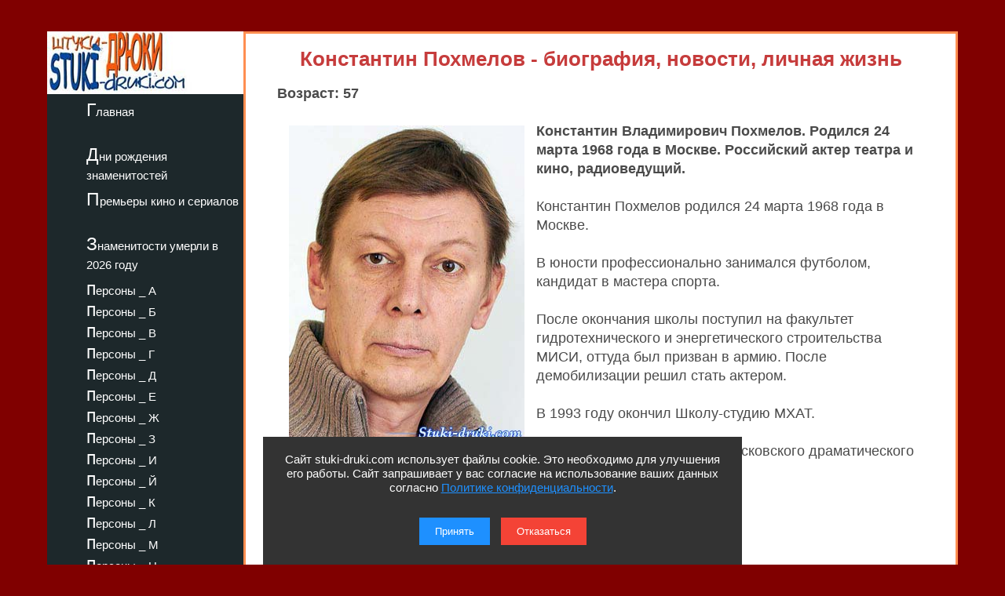

--- FILE ---
content_type: text/html; charset=utf-8
request_url: https://stuki-druki.com/authors/pohmelov-konstantin.php
body_size: 6532
content:
<!DOCTYPE html>
<html lang="ru">
	<head><meta charset="utf-8">
<meta name="viewport" content="width=device-width, initial-scale=1.0">

		<title>Константин Похмелов - биография, новости, личная жизнь, фото - stuki-druki.com</title>
		<meta name="description" content="Всё про российского актера Константина Похмелова" />
		<meta name="keywords" content="Константин Похмелов, биография, новости, сведения, данные, личная жизнь, фото" />
		<link rel="preload" href="https://stuki-druki.com/biofoto3/konstantin-pohmelov-01.jpg" as="image">
<link rel="preconnect" href="https://stuki-druki.com" crossorigin="anonymous">
<link rel="preconnect" href="https://yandex.ru">
<link rel="preconnect" href="https://www.googletagmanager.com">
<link rel="preconnect" href="https://mc.yandex.ru">
<link rel="dns-prefetch" href="//stuki-druki.com">
<link rel="dns-prefetch" href="//yandex.ru">
<link rel="dns-prefetch" href="//www.googletagmanager.com">
<link rel="dns-prefetch" href="//mc.yandex.ru">

<meta name="author" content="Администрация сайта stuki-druki.com">
<meta name="copyright" content="© stuki-druki.com. Все права защищены.">
<meta name="dc.creator" content="Администрация сайта stuki-druki.com">

		<link rel="stylesheet" href="https://stuki-druki.com/css3/style.css">
<link rel="canonical" href="https://stuki-druki.com/authors/pohmelov-konstantin.php" />

		<meta property="og:title" content="Константин Похмелов - биография, новости, личная жизнь, фото" />
		<meta property="og:image" content="https://stuki-druki.com/biofoto3/konstantin-pohmelov-01.jpg" />
		<meta property="og:url" content="https://stuki-druki.com/authors/pohmelov-konstantin.php" />
		<meta property="og:type" content="article" />

		<meta name="twitter:title" content="Константин Похмелов - биография, новости, личная жизнь, фото"/>
		<meta name="twitter:description" content="Всё про российского актера Константина Похмелова - биография, новости, личная жизнь"/>
		<meta name="twitter:image:src" content="https://stuki-druki.com/biofoto3/konstantin-pohmelov-01.jpg"/>

		<meta name="twitter:site" content="@Stukidruki">
		<meta name="twitter:creator" content="@Stukidruki">
		<meta name="twitter:card" content="summary_large_image">
		<meta name="twitter:image:width" content="435">
		<meta name="twitter:image:height" content="375">

	

<link type="image/x-icon" rel="icon" href="https://stuki-druki.com/favicon.ico">
<link type="image/x-icon" rel="shortcut icon" href="https://stuki-druki.com/favicon.ico">		
<link rel="apple-touch-icon" sizes="180x180" href="https://stuki-druki.com/apple-touch-icon.png">
<link rel="icon" type="image/png" sizes="32x32" href="https://stuki-druki.com/favicon-32x32.png">
<link rel="icon" type="image/png" sizes="16x16" href="https://stuki-druki.com/favicon-16x16.png">
<link rel="manifest" href="https://stuki-druki.com/site.webmanifest">
<link rel="mask-icon" href="https://stuki-druki.com/safari-pinned-tab.svg" color="#5bbad5">
<meta name="msapplication-TileColor" content="#da532c">
<meta name="theme-color" content="#ffffff">


<noindex>
<!-- Yandex.RTB -->
<script>window.yaContextCb=window.yaContextCb||[]</script>
<script src="https://yandex.ru/ads/system/context.js" async></script>
	</noindex>	</head>
	<body>

		<div class="wrapper">
<input type="checkbox" id="menu-toggle138" class="menu-toggle138">
    <nav class="side-menu-nav138">
        <button class="close-btn138" onclick="document.getElementById('menu-toggle138').checked = false;">Закрыть</button>
        <div class="left_side138">
            <img src="https://stuki-druki.com/images/stuki-druki.com.jpg" width="250" height="80" alt="лого Штуки-дрюки">
            <ul>
					<li><a href="https://stuki-druki.com/">Главная</a></li>
			</ul>
			<ul>
					<li><a href="https://stuki-druki.com/Den-rozhdeniya-izvestnih-ludey.php">Дни рождения знаменитостей</a></li>
			</ul>
			<ul>	
					<li><a href="https://stuki-druki.com/Kino-premjeri.php">Премьеры кино и сериалов</a></li>
			</ul>
			<ul>
					<li><a href="https://stuki-druki.com/2026/znamenitie-ludi-umerli-2026.php">Знаменитости умерли в 2026 году</a></li>
			</ul>
				
				<ul>
    <li><a href="https://stuki-druki.com/Persony.php">персоны&nbsp;_&nbsp;А</a></li>
	<li><a href="https://stuki-druki.com/Persony2.php">персоны&nbsp;_&nbsp;Б</a></li>
	<li><a href="https://stuki-druki.com/Persony3.php">персоны&nbsp;_&nbsp;В</a></li>
	<li><a href="https://stuki-druki.com/Persony4.php">персоны&nbsp;_&nbsp;Г</a></li>
	<li><a href="https://stuki-druki.com/Persony5.php">персоны&nbsp;_&nbsp;Д</a></li>
	<li><a href="https://stuki-druki.com/Persony6.php">персоны&nbsp;_&nbsp;Е</a></li>
	<li><a href="https://stuki-druki.com/Persony7.php">персоны&nbsp;_&nbsp;Ж</a></li>
	<li><a href="https://stuki-druki.com/Persony8.php">персоны&nbsp;_&nbsp;З</a></li>
	<li><a href="https://stuki-druki.com/Persony9.php">персоны&nbsp;_&nbsp;И</a></li>
	<li><a href="https://stuki-druki.com/Persony10.php">персоны&nbsp;_&nbsp;Й</a></li>
    <li><a href="https://stuki-druki.com/Persony11.php">персоны&nbsp;_&nbsp;К</a></li>
	<li><a href="https://stuki-druki.com/Persony12.php">персоны&nbsp;_&nbsp;Л</a></li>
	<li><a href="https://stuki-druki.com/Persony13.php">персоны&nbsp;_&nbsp;М</a></li>
	<li><a href="https://stuki-druki.com/Persony14.php">персоны&nbsp;_&nbsp;Н</a></li>
	<li><a href="https://stuki-druki.com/Persony15.php">персоны&nbsp;_&nbsp;О</a></li>
	<li><a href="https://stuki-druki.com/Persony16.php">персоны&nbsp;_&nbsp;П</a></li>
	<li><a href="https://stuki-druki.com/Persony17.php">персоны&nbsp;_&nbsp;Р</a></li>
	<li><a href="https://stuki-druki.com/Persony18.php">персоны&nbsp;_&nbsp;С</a></li>
	<li><a href="https://stuki-druki.com/Persony19.php">персоны&nbsp;_&nbsp;Т</a></li>
	<li><a href="https://stuki-druki.com/Persony20.php">персоны&nbsp;_&nbsp;У</a></li>
	<li><a href="https://stuki-druki.com/Persony21.php">персоны&nbsp;_&nbsp;Ф</a></li>
	<li><a href="https://stuki-druki.com/Persony22.php">персоны&nbsp;_&nbsp;Х</a></li>
	<li><a href="https://stuki-druki.com/Persony23.php">персоны&nbsp;_&nbsp;Ц</a></li>
	<li><a href="https://stuki-druki.com/Persony24.php">персоны&nbsp;_&nbsp;Ч</a></li>
	<li><a href="https://stuki-druki.com/Persony25.php">персоны&nbsp;_&nbsp;Ш</a></li>
	<li><a href="https://stuki-druki.com/Persony26.php">персоны&nbsp;_&nbsp;Щ</a></li>
	<li><a href="https://stuki-druki.com/Persony27.php">персоны&nbsp;_&nbsp;Э</a></li>
	<li><a href="https://stuki-druki.com/Persony28.php">персоны&nbsp;_&nbsp;Ю</a></li>
	<li><a href="https://stuki-druki.com/Persony29.php">персоны&nbsp;_&nbsp;Я</a></li>
			</ul>
        </div>
    </nav>
    <label for="menu-toggle138" class="menu-icon138">
        <div></div>
        <div></div>
        <div></div>
    </label>
	<div class="text_block_avt">
			<h1 class="persona1">Константин Похмелов - биография, новости, личная жизнь</h1>
			<p><strong>Возраст: 57</strong></p>
						<!-- контент -->
<div class="responsive-container"><div class="responsive-cfoto"><img class="first-autor-img" src="https://stuki-druki.com/biofoto3/konstantin-pohmelov-01.jpg" style="width:300px;  height: 400px;" border="0" alt="Константин Похмелов"/></div></div>
	<p><strong>Константин Владимирович Похмелов. Родился 24 марта 1968 года в Москве. Российский актер театра и кино, радиоведущий.</strong></p>
	<p>Константин Похмелов родился 24 марта 1968 года в Москве.</p>
	<p>В юности профессионально занимался футболом, кандидат в мастера спорта.</p>
	<p>После окончания школы поступил на факультет гидротехнического и энергетического строительства МИСИ, оттуда был призван в армию. После демобилизации решил стать актером.</p>
	<p>В 1993 году окончил Школу-студию МХАТ.</p>
	<p>Далее был принят в труппу Московского драматического театра им. Пушкина.</p>
	<p><u>Театральные работы Константина Похмелова:</u></p>
	<ul>
<li>«Один из последних вечеров карнавала» - Ладзаро;</li>
<li>«Дело Корнета О-ва» - Корнет;</li>
<li>«Комната смеха» - Двуутробников;</li>
<li>«Сон в летнюю ночь» - Пигва;</li>
<li>«Женитьба Белугина» - Сыромятников;</li>
<li>«Французский бенефис» - Вор;</li>
<li>«Школа шутов» - Парадор;</li>
<li>«Темная комедия» - Бомбергер;</li>
<li>«Зовите Печориным» - Грушницкий;</li>
<li>«Леди на день» - Журналист;</li>
<li>«Разбойники» - Шуфтерле;</li>
<li>«В зрачке» - Допросник;</li>
<li>«Дети священника» - Лука;</li>
<li>«Русские комедии» - Ревунов-Караулов;</li>
<li>«Смешные Жэ Мэ» - Горжибюс;</li>
<li>«Повести Белкина» - Б.В.;</li>
<li>«Ромео и Джульетта» - Лоренцо;</li>
<li>«Остров сокровищ» - Слепой Пью, Бен Ган;</li>
<li>«Ревизор» - Земляника;</li>
<li>«Босиком по парку» - Телефонный мастер.</li>
	</ul><br/>
	<p>Сотрудничал с Центром драматургии и режиссуры А. Казанцева и М. Рощина, играл в спектатклях: «Галка Моталко» - Тренер по спринту, Чужой тренер; «Нинкина земля. Чужие» - Кожуха.</p>
	<p>Играл в Театре-студии «Латинский квартал».</p>
	<p>На радио «Эхо Москвы» вел передачи «Футбольный клуб», «Спортивный канал».</p>
	<p>С 1998 года начал сниматься в кино. Играет эпизоды и второплановых персонажей. Снялся во всех сезонах сериала «Балабол» в роли бомжа Вени.</p>
	<p align="center"><strong>Константин Похмелов в сериале "Висяки"</strong></p>
	<p align="center"><img class="auto_img lazyload" data-src="https://stuki-druki.com/biofoto3/konstantin-pohmelov-visyaki.jpg" width="700" border="0" alt="Константин Похмелов в сериале Висяки"/></p>
	<p align="center"><strong>Константин Похмелов в сериале "Годунов"</strong></p>
	<p align="center"><img class="auto_img lazyload" data-src="https://stuki-druki.com/biofoto3/konstantin-pohmelov-godunov.jpg" width="700" border="0" alt="Константин Похмелов в сериале Годунов"/></p>
	<p align="center"><strong>Константин Похмелов в сериале "Балабол-3"</strong></p>
	<p align="center"><img class="auto_img lazyload" data-src="https://stuki-druki.com/biofoto3/konstantin-pohmelov-balabol-3.jpg" width="700" border="0" alt="Константин Похмелов в сериале Балабол-3"/></p>
	<noindex>
<br/><div align="center">
<!-- виджет 1 на 3 -->
<div class="smi24__informer smi24__auto" data-smi-blockid="35813"></div>
<script>(window.smiq = window.smiq || []).push({});</script>
	<!-- виджет 1 на 3 -->
</div><br/>
</noindex><p><strong>Рост Константина Похмелова:</strong> 182 сантиметра.</p>
	<p><strong>Личная жизнь Константина Похмелова:</strong></p>
	<p>Свою частную жизнь скрывает.</p>
	<p><strong>Фильмография Константина Похмелова:</strong></p>
<p>1992 - Чайка (короткометражный)<br/>
1998 - Самозванцы - посетитель библиотеки<br/>
2003 - Участок - эпизод<br/>
2003 - Другая женщина, другой мужчина - молодой лечащийся алкоголик<br/>
2004 - Охотники за иконами - эпизод<br/>
2005 - Garpastum - английский футболист<br/>
2006 - Угон<br/>
2006 - Таксистка-3 - эпизод<br/>
2007 - Одна любовь на миллион - психиатр<br/>
2007 - Закон и порядок: Отдел оперативных расследований -2 - Илья Галанов (нет в титрах)<br/>
2007 - Александровский сад-2 - следователь<br/>
2008 - Я лечу - Гильманов, пациент<br/>
2008 - Моя любимая ведьма - грузчик<br/>
2008 - Квартирантка - эпизод<br/>
2008 - Жизнь, которой не было - врач скорой помощи<br/>
2008 - Висяки - Слава<br/>
2010 - Сёстры Королёвы - каменщик<br/>
2011 - Участковый - Александр Середин<br/>
2011 - Профиль убийцы - Илья Харламов<br/>
2011 - Паутина-5 - Колотов<br/>
2012 - Предчувствие - Ивашов<br/>
2012 - Бигль - Степан Ефимов<br/>
2013 - Молодёжка - сантехник<br/>
2013 - Стройка - электрик<br/>
2013 - Розыск - Станислав Дорохин, капитан УСБ<br/>
2013 - Розыск-2 - Станислав Дорохин, капитан УСБ<br/>
2013 - Новая жизнь - сосед профессора<br/>
2013 - Балабол - Веня, бомж<br/>
2014 - Розыск-3 - Станислав Дорохин, капитан УСБ<br/>
2014 - Дельта. Продолжение - Терек<br/>
2015 - Конец прекрасной эпохи - майор в вагоне-ресторане<br/>
2015 - Деньги - энергетик<br/>
2018 - Шелест. Большой передел - сосед Градова (нет в титрах)<br/>
2018 - Практика. Второй сезон - Костя Телятев<br/>
2018 - Годунов - подьячий<br/>
2018 - Балабол-2 - Веня, бомж<br/>
2019 - Босиком по парку (фильм-спектакль) - телефонный мастер<br/>
2019 - Горячая точка - Серёга<br/>
2019 - Балабол-3 - Веня, бомж<br/>
2020 - Старая гвардия. Прощальная вечеринка - Степан Афанасьевич Рогов, отец Марины<br/>
2020 - Балабол-4 - Веня, бомж (нет в титрах)<br/>
2021 - Жена олигарха</p>
	<p align="right"><em>последнее обновление информации: 10.02.2021</em></p>
	<p align="right">© Сбор информации, авторская обработка, систематизация, структурирование, обновление: администрация сайта stuki-druki.com.</p>
<!-- контент -->
			<noindex>
<br/>
	<!-- uSocial -->
<script async src="https://usocial.pro/usocial/usocial.js?uid=b31ec05da4f72375&v=6.1.5" data-script="usocial" charset="utf-8"></script>
<div class="uSocial-Share" data-pid="f695badf2550fc0eb0ed2d738082d218" data-type="share" data-options="round-rect,style1,default,absolute,horizontal,size32,eachCounter1,counter0,nomobile,mobile_position_right" data-social="ok,vk,telegram,twi,mail,pinterest"></div>
<!-- /uSocial -->
<!-- uSocial 2024 -->
<script async src="https://usocial.pro/usocial/usocial.js?uid=6408b9723df72375&v=6.1.5" data-script="usocial" charset="utf-8"></script>
<div class="uSocial-Share" data-pid="e893efc65b814288ea653c593e58734b" data-type="share" data-options="round-rect,style1,default,absolute,horizontal,size32,eachCounter1,counter0,nomobile,mobile_position_right" data-social="fb,vi,lin"></div>
<!-- uSocial 2024 -->
	<br/>
	<!-- виджет 3 на 3 -->
<script async src="https://jsn.24smi.net/smi.js"></script>
<div class="smi24__informer smi24__auto" data-smi-blockid="35814"></div>
<script>(window.smiq = window.smiq || []).push({});</script>
<!-- виджет 3 на 3 -->
<br/>
	<!-- Yandex.RTB R-A-2158992-3 -->
<div id="yandex_rtb_R-A-2158992-3"></div>
<script>window.yaContextCb.push(()=>{
  Ya.Context.AdvManager.render({
    renderTo: 'yandex_rtb_R-A-2158992-3',
    blockId: 'R-A-2158992-3'
  })
})</script>
	<!-- Yandex.RTB R-A-2158992-3 -->
	<br/>
	<!-- sticky -->
<div id="sticky-id">
<script src="https://cdn.tds.bid/bid.js" type="text/javascript" async></script>
	<script>
	if (window.defineRecWidget){window.defineRecWidget({containerId: "sticky-id",plId: "121",prId: "121-488",product: "st",})}else{window.recWait = window.recWait || [];window.recWait.push({containerId: "sticky-id",plId: "121",prId: "121-488",product: "st",})}
	</script>
</div>
<!-- sticky -->
	</noindex>		</div>	
	<div class="footer">

			</div>

			</div>
	 <noindex>
<div class="podval">
   <a href="https://stuki-druki.com/">Главная</a>
   <a href="https://stuki-druki.com/privacypolicy.php">Политика конфиденциальности</a>
   <span>2014-2026 © Штуки-Дрюки</span>
   <span>Все права защищены. При цитировании и использовании материалов ссылка на Штуки-Дрюки (stuki-druki.com) обязательна. При цитировании и использовании в интернете гиперссылка (hyperlink) на Штуки-Дрюки или stuki-druki.com обязательна.</span>
 </div>

	<div style="display: none;">

<!-- Yandex.Metrika counter -->
<script type="text/javascript" >
   (function(m,e,t,r,i,k,a){m[i]=m[i]||function(){(m[i].a=m[i].a||[]).push(arguments)};
   m[i].l=1*new Date();
   for (var j = 0; j < document.scripts.length; j++) {if (document.scripts[j].src === r) { return; }}
   k=e.createElement(t),a=e.getElementsByTagName(t)[0],k.async=1,k.src=r,a.parentNode.insertBefore(k,a)})
   (window, document, "script", "https://mc.yandex.ru/metrika/tag.js", "ym");

   ym(25098104, "init", {
        clickmap:true,
        trackLinks:true,
        accurateTrackBounce:true
   });
</script>
<noscript><div><img src="https://mc.yandex.ru/watch/25098104" style="position:absolute; left:-9999px;" alt="" /></div></noscript>
<!-- /Yandex.Metrika counter -->

	<!-- Global site tag (gtag.js) - Google Analytics -->
<script async src="https://www.googletagmanager.com/gtag/js?id=UA-52808800-1"></script>
<script>
  window.dataLayer = window.dataLayer || [];
  function gtag(){dataLayer.push(arguments);}
  gtag('js', new Date());

  gtag('config', 'UA-52808800-1');
</script>
	
	
	</div>
	
	<!-- кнопка вверх  --> 
<script>
  document.addEventListener("DOMContentLoaded", function() {
    var scrollupBtn = document.createElement('a');
    scrollupBtn.href = '#';
    scrollupBtn.className = 'scrollup';
    scrollupBtn.innerHTML = '&uArr;&nbsp;ВВЕРХ';

    document.body.appendChild(scrollupBtn);

    window.addEventListener('scroll', function() {
      if (window.scrollY > 100) {
        scrollupBtn.style.display = 'block';
      } else {
        scrollupBtn.style.display = 'none';
      }
    });

    scrollupBtn.addEventListener('click', function(e) {
      e.preventDefault();
      window.scrollTo({ top: 0, behavior: 'smooth' });
    });
  });
</script>
<!-- кнопка вверх  -->

<script async type="text/javascript">
//<![CDATA[
function addLink() {
    var body_element = document.getElementsByTagName('body')[0];
    var selection = window.getSelection();

    // Вы можете изменить текст в этой строчке
    var pagelink = "<p>Источник: <a href='"+document.location.href+"'>"+document.location.href+"</a> Штуки-дрюки &copy;</p>";

    var copytext = selection + pagelink;
    var newdiv = document.createElement('div');
    newdiv.style.position = 'absolute';
    newdiv.style.left = '-99999px';
    body_element.appendChild(newdiv);
    newdiv.innerHTML = copytext;
    selection.selectAllChildren(newdiv);
    window.setTimeout( function() {
        body_element.removeChild(newdiv);
    }, 0);
}
document.oncopy = addLink;
//]]>
</script>
<script src="https://stuki-druki.com/js2/cookie-consent.js" defer></script>
</noindex><script src="../../lazy/lazysizes.min.js" async></script>   

</body>
</html>